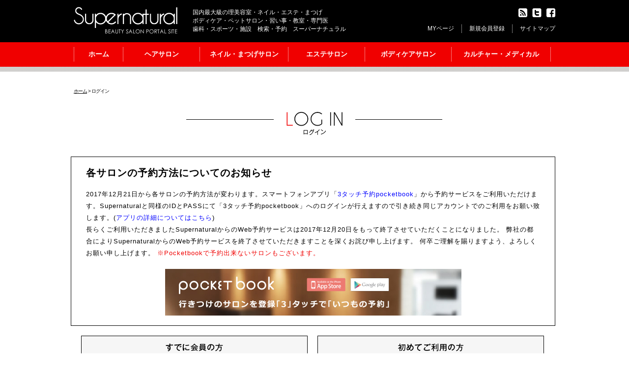

--- FILE ---
content_type: text/html; charset=utf-8
request_url: http://www.supanatu.com/login?redirect=hair%2Fhair-ala-mode%2Frsv%3Fform%3D1
body_size: 13601
content:
<!DOCTYPE html PUBLIC "-//W3C//DTD XHTML 1.0 Transitional//EN" "http://www.w3.org/TR/xhtml1/DTD/xhtml1-transitional.dtd">
<html xmlns="http://www.w3.org/1999/xhtml" lang="ja" xml:lang="ja">
	<head>
		<meta http-equiv="Pragma" content="no-cache" />
<meta http-equiv="Cache-Control" content="no-cache" />
<meta http-equiv="Expires" content="Thu, 01 Dec 1994 16:00:00 GMT" />
<meta http-equiv="Content-Type" content="text/html; charset=utf-8" />
<meta http-equiv="Content-Script-Type" content="text/javascript" />
<!--<link rel="stylesheet" href="/common/css/import.css" type="text/css" media="screen,print" />-->
<link rel="stylesheet" href="/common/css/base.css?v=140802144500" type="text/css" media="screen,print" />
<link rel="stylesheet" href="/common/css/reset.css" type="text/css" media="screen,print" />
<link rel="stylesheet" href="/common/css/style.css?v=140802144500" type="text/css" media="screen,print" />
<link rel="stylesheet" href="/common/css/forjs.css" type="text/css" media="screen,print" />
<link rel="stylesheet" href="/common/css/premium.css" type="text/css" media="screen,print" />

	<title>ログイン｜Supernatural</title>
<meta name="keywords" content="ログイン｜Supernatural,スーパーナチュラル,理美容室,ヘア,ネイル,エステ,まつげ,ボディケア,サロン,ヘアサロン,ネイルサロン,エステサロン,まつげサロン,ボディケアサロン,検索,求人検索,学校検索,全国,国内最大級,VERSE,ヴァース" />
<meta name="description" content="国内最大級の理美容室・ヘアサロン・ネイルサロン・エステサロン・まつげサロン・ボディケアサロン検索・予約　求人検索　学校検索　スーパーナチュラル" />
<meta name="format-detection" content="telephone=no" />
<script type="text/javascript" src="/common/js/jquery-1.7.2.min.js"></script>
<script type="text/javascript" src="/common/js/jquery.page-scroller.js"></script>
	<script type="text/javascript" src="/common/js/swap.js"></script>
	<script type="text/javascript" src="/common/js/main.js?v=140724162700"></script>
<script type="text/javascript">var currentTab = "0";</script>
	<script type="text/javascript">var isRandom = true;</script>
<script type="text/javascript" src="/common/js/tab.js?v=1407240000"></script>
<link rel="shortcut icon" href="/favicon.ico" />

	<script type="text/javascript">
		var _gaq = _gaq || [];
		_gaq.push(['_setAccount', 'UA-33741254-1']);
		_gaq.push(['_setDomainName', 'supanatu.com']);
		_gaq.push(['_trackPageview']);

		(function() {
			var ga = document.createElement('script'); ga.type = 'text/javascript'; ga.async = true;
			ga.src = ('https:' == document.location.protocol ? 'https://ssl' : 'https://www') + '.google-analytics.com/ga.js';
			var s = document.getElementsByTagName('script')[0]; s.parentNode.insertBefore(ga, s);
		})();
	</script>
	</head>
	<body>
		<div id="wrap">
			<div class="hedaer">
	<div class="hedaer_in clearfix">
		<a href="/"><img class="h_logo" src="/common/img/header/logo.gif" alt="Super natural" /></a>
		
									<h1>国内最大級の理美容室・ネイル・エステ・まつげ<br>
               ボディケア・ペットサロン・習い事・教室・専門医<br>
               歯科・スポーツ・施設　検索・予約　スーパーナチュラル</h1>
							<div class="h_icons">
			<ul>
								<li><a href="//www.facebook.com/pages/Supernatural%E3%82%B9%E3%83%BC%E3%83%91%E3%83%BC%E3%83%8A%E3%83%81%E3%83%A5%E3%83%A9%E3%83%AB/430898286949117" target="_blank"><img src="/common/img/header/icon_face.gif" alt="facebook" /></a></li>
				<li><a href="/comingsoon"><img src="/common/img/header/icon_tw.gif" alt="Twitter" /></a></li>
				<li><a href="/comingsoon"><img src="/common/img/header/icon_rss.gif" alt="RSS" /></a></li>
							</ul>
		</div>
		<div class="h_navi">
			<ul>
				<li class="haji"><a href="/sitemap">サイトマップ</a></li>
				<li><a href="/reg?form=1">新規会員登録</a></li>
				<li class="bo_none"><a href="/mypage">MYページ</a></li>
							</ul>
		</div>
	</div>
</div>
<!--///ヘッダー-->
			<div id="change_target_wrapper">
				<div id="change_target">
					
<div id="fixed_navi" class="navi clearfix">
		<div class="navi_in">
		<ul class="navi_t">
			<li class="n_home"><a href="/">ホーム</a></li>
			<li class="n_hari"><a href="/search/hair/">ヘアサロン</a></li>
			<li class="n_nail"><a href="/search/nail/">ネイル・まつげサロン</a></li>
			<li class="n_esthe"><a href="/search/esthe/">エステサロン</a></li>
			<li class="n_relax"><a href="/search/relax/">ボディケアサロン</a></li>
			<li class="n_culture"><a href="/search/culture/">カルチャー・メディカル</a></li>
		</ul>
<!--		<div class="n_serch clearfix">
			<form action="/comingsoon" method="post">
				<p><input type="text" name="keyword" value="" /></p>
				<input type="image" src="/common/img/but_go.gif" name="submit" class="ns_but" />
			</form>
		</div>-->
	</div>
</div>
<!--///ナビ-->					<div class="main_out">

						<div class="main_header clearfix">
							<p class="pan_1"><a href="/" class="line">ホーム</a>  &gt;   ログイン</p>
						</div>
						<!--/// 1カラムヘッダー　-->

						<div class="detail_main clearfix">

							<div class="login_img">
								<h2><img src="/common/img/login.gif" alt="ログイン" /></h2>
							</div>
							
							<div style="margin-left: -6px; margin-bottom: 20px; border: 1px solid black; padding: 20px 30px; font-size: 13px; line-height: 24px; letter-spacing: 1px;">
								<div style="font-weight: bold; font-size: 20px; margin-bottom: 20px;">
	各サロンの予約方法についてのお知らせ
</div>
  2017年12月21日から各サロンの予約方法が変わります。スマートフォンアプリ「<a href="http://verse-system.com/pocketbook/" style="color:#0000FF;">3タッチ予約pocketbook</a>」から予約サービスをご利用いただけます。Supernaturalと同様のIDとPASSにて「3タッチ予約pocketbook」へのログインが行えますので引き続き同じアカウントでのご利用をお願い致します。(<a href="http://verse-system.com/pocketbook/" style="color:#0000FF;">アプリの詳細についてはこちら</a>)<br />
  長らくご利用いただきましたSupernaturalからのWeb予約サービスは2017年12月20日をもって終了させていただくことになりました。
弊社の都合によりSupernaturalからのWeb予約サービスを終了させていただきますことを深くお詫び申し上げます。
何卒ご理解を賜りますよう、よろしくお願い申し上げます。
<span style="color: #f00000;">※Pocketbookで予約出来ないサロンもございます。</span>

<div style="margin-top: 20px; text-align: center;">
	<a href="http://verse-system.com/pocketbook/"><img src="/common/img/20171017_pb.jpg" /></a>
</div>							</div>

							<div class="login_box heightLine-1 clearfix"style="height: 303px;">
								<h3 style="padding-bottom: 30px;">
									<img src="/common/img/search/form/tit_member.gif" alt="すでに会員の方" />
								</h3>
																								<form action="/login/index" method="post" accept-charset="utf-8"><input type="hidden" name="step" value="V1Lwt7N6Obz3hfBMdtQZ1g==" autocomplete="off" />									<input type="hidden" name="redirect" value="hair/hair-ala-mode/rsv?form=1" autocomplete="off" />									<div class="log_ip clearfix">
										<p>会員ID</p>
										<input type="text" id="me_login_id" name="me_login_id" value="" class="ip_txt" placeholder="メールアドレスまたは電話番号" autocomplete="off" />										<p>&nbsp;</p><div class="ip_txt">(メールアドレスまたは電話番号)</div>
									</div>
									<div class="log_ip clearfix">
										<p>パスワード</p>
										<input type="password" id="me_login_pw" name="me_login_pw" class="ip_txt" autocomplete="off" />									</div>
									<p class="next_m"><input type="hidden" name="persistent" value="" autocomplete="off" /><input type="checkbox" id="persistent" name="persistent" value="1" autocomplete="off" /> 次回から自動ログイン</p>
									<div class="sub_box">
										<input type="image" src="/common/img/search/form/but_login.gif" alt="ログイン"  name="next" />     
									</div>
								</form>								<p class="wasure"><a href="/login/forgot?form=2" class="line">パスワードを忘れた方はこちら</a></p>
							</div>

							<div class="login_box heightLine-1 clearfix"style="height: 303px;">
								<h3><img src="/common/img/search/form/bn_new.gif" alt="初めてご利用の方" /></h3>
								<img class="log_sn" src="/common/img/search/form/img_sn.gif" alt="会員特典（入会費・利用料無料）" />
								<ul>
									<li><span>★</span>24時間WEB予約！</li>
									<li><span>★</span>貯めれる！使えるポイント！</li>
									<li><span>★</span>Myページで予約状況の確認、お気に入りサロン、ポイント、マイスタイル管理ができる！</li>  
								</ul>
								<div class="sub_box">
									<a href="/reg?form=1"><img src="/common/img/search/form/but_touroku.gif" alt="新規会員登録" /></a>    
								</div>
							</div>

						</div>

						<div class="pagetop02">
							<a href="#wrap"><img src="/common/img/foot/pagetop.gif" alt="to PAGE TOP" /></a>
						</div>

						<!--///メイン-->
						<div class="foot">
	<div class="foot_in">
		<div class="f_logo">
			<a href="/"><img src="/common/img/foot/logo.gif" alt="Super natural" /></a>
		</div>
		<div class="f_ul_box">
			<p class="pret_h3"><a href="/">[ ホーム ]</a></p>
			<ul>
								<li><a href="/company">運営会社</a></li>
				<li><a href="/rules/member">会員規約</a></li>
				<li><a href="/rules">ご利用規約</a></li>
				<li><a href="/rules/policy">プライバシーポリシー</a></li>
				<li><a href="/sitemap">サイトマップ</a></li>
				<li><a href="/contact">お問い合わせ窓口</a></li>
			</ul>
			<p class="pret_h3"><a href="/search/relax">[ ボディケア・マッサージサロントップ ]</a></p>
			<ul>
				<li><a href="/search/relax">サロン検索</a></li>
				<li><a href="/recruit_search/relax">求人検索</a></li>
				<li><a href="/school_search/relax">学校検索</a></li>
				<li><a href="/ranking/relax">サロンアクセスランキング</a></li>
				<li><a href="/comingsoon">サロン口コミランキング</a></li>
			</ul>
		</div>

		<div class="f_ul_box">
			<p class="pret_h3"><a href="/search/hair">[ 理美容院・ヘアサロントップ ]</a></p>
			<ul>
				<li><a href="/search/hair">サロン検索</a></li>
				<li><a href="/recruit_search/hair">求人検索</a></li>
				<li><a href="/school_search/hair">学校検索</a></li>
				<li><a href="/comingsoon">ヘアースタイルサーチ</a></li>
				<li><a href="/ranking/hair">サロンアクセスランキング</a></li>
				<li><a href="/comingsoon">サロン口コミランキング</a></li>
			</ul>
			<p class="pret_h3"><a href="/search/culture">[ カルチャー・メディカルトップ ]</a></p>
			<ul>
				<li><a href="/search/culture">サロン検索</a></li>
				<li><a href="/recruit_search/culture/">求人検索</a></li>
				<li><a href="/school_search/culture">学校検索</a></li>
				<li><a href="/ranking/culture">サロンアクセスランキング</a></li>
				<li><a href="/comingsoon">サロン口コミランキング</a></li>
			</ul>
		</div>


		<div class="f_ul_box">
			<p class="pret_h3"><a href="/search/nail">[ ネイルサロン・まつげサロントップ ]</a></p>
			<ul>
				<li><a href="/search/nail">サロン検索</a></li>
				<li><a href="/recruit_search/nail">求人検索</a></li>
				<li><a href="/school_search/nail">学校検索</a></li>
				<li><a href="/comingsoon">ネイルアートサーチ</a></li>
				<li><a href="/ranking/nail">サロンアクセスランキング</a></li>
				<li><a href="/comingsoon">サロン口コミランキング</a></li>
			</ul>
			<p class="pret_h3"><a href="/mypage">[ 会員専用 ]</a></p>
			<ul>
				<li><a href="/login">ログイン</a></li>
				<li><a href="/reg?form=1">新規会員登録</a></li>
				<li><a href="/mypage">マイページ</a></li>
				<li>&nbsp;</li>
			</ul>
		</div>

		<div class="f_ul_box02">
			<p class="pret_h3"><a href="/search/esthe">[ エステサロントップ ]</a></p>
			<ul>
				<li><a href="/search/esthe">サロン検索</a></li>
				<li><a href="/recruit_search/esthe/">求人検索</a></li>
				<li><a href="/school_search/esthe">学校検索</a></li>
				<li><a href="/ranking/esthe">サロンアクセスランキング</a></li>
				<li><a href="/comingsoon">サロン口コミランキング</a></li>
			</ul>
			<p class="pret_h3"><a href="#">[ コミュニティー ]</a></p>
			<ul>
				<li><a href="//www.facebook.com/pages/Supernatural%E3%82%B9%E3%83%BC%E3%83%91%E3%83%BC%E3%83%8A%E3%83%81%E3%83%A5%E3%83%A9%E3%83%AB/430898286949117" target="_blank">facebookページ</a></li>
<!--				<li><a href="/comingsoon">公式Twitter</a></li>-->
			</ul>
		</div>

		<div class="copy clearfix">
			<img src="/common/img/foot/copy.gif" alt="&copy; VERSEL TECHNOLOGY &amp; COMMUNICATION Co.,Ltd." />
		</div>


	</div>
</div>					</div>
					<!--///メインアウト-->
				</div>
			</div>
		</div>
	</body>
</html>


--- FILE ---
content_type: text/css
request_url: http://www.supanatu.com/common/css/forjs.css
body_size: 728
content:
@charset "utf-8";
/* CSS Document */

#kv_container {
    background: #000;
    height: 479px;
    overflow: hidden;
    position: relative;
}
#kv_container .kv_target {
    cursor: default !important;
}
#kv_container .kv_center {
    position: static;
    text-align: center;
    display: block;
    cursor: pointer !important
}
#kv_container .kv_content {
    display: none;
    position: absolute !important;
    background: #000;
}

#kv_container .kv_target a {
/*    position: absolute;*/
    display: none;
}

#kv_container .kv_center a {
    position: absolute;
}

#kv_container .kv_left {
    top :200px;
    left: 0;
    cursor: pointer;
}
#kv_container .kv_right {
    top: 200px;
    right: 0;
    cursor: pointer;
}


--- FILE ---
content_type: application/javascript
request_url: http://www.supanatu.com/common/js/swap.js
body_size: 320
content:


        function preLoad(imgAry) {
            var imgMax=imgAry.length;
            var images=new Array(imgMax);
            for (var i=0; i<imgMax; i++) {
                images[i]=new Image();
                images[i].src=imgAry[i];
            }
        }



function workflow(mySrc){
document.myimg.src=mySrc;
}

--- FILE ---
content_type: application/javascript
request_url: http://www.supanatu.com/common/js/main.js?v=140724162700
body_size: 17842
content:
// JavaScript Document/* 定数扱い変数定義ここから *//*    コンテンツを表す定数        1:ホーム        2:理美容ヘアサロン        3:ネイルまつげサロン        4:エステリラクサロン*/var SN_HOME = 1;var SN_HAIR = 2;var SN_NAIL = 3;var SN_ESTHE = 4;var SN_RELAX = 5;var SN_CULTURE = 6;/*    コンテンツのパス*/var SN_HOME_PATH = "/";var SN_HAIR_PATH = "/search/hair/";var SN_NAIL_PATH = "/search/nail/";var SN_ESTHE_PATH = "/search/esthe/";var SN_RELAX_PATH = "/search/relax/";var SN_CULTURE_PATH = "/search/culture/";/*    キービジュアル用の画像の横サイズ*/var KV_IMAGE_WIDTH = 854;/*    キービジュアル用の画像のIDの接頭語*/var KV_CONTENT_ID_PREFIX = "kv_";/* 定数扱い変数定義ここまで *//* グローバル変数定義ここから *//*    使用頻度の高いオブジェクト格納用変数*/var kvContainer;var changeTargetWrap;/*    現在のメインコンテンツを表す変数    (SN_HOME,SN_HAIR,SN_NAIL,SN_ESTHE定数のいずれかの値)*/var activeContent;/*    KVの自動切替タイマーを格納する変数*/var KVTimer = null;/* グローバル変数定義ここまで *//* メインreadyイベント ここから */$(function () {    kvContainer = $("#kv_container");		if(kvContainer.size() <= 0) return;	    changeTargetWrap = $("#change_target_wrapper");    activeContent =  parseInt(kvContainer.find(".kv_center").attr("id").replace(KV_CONTENT_ID_PREFIX, ""), 10);    /* ナビゲーションバー固定メソッド呼び出し ここから */    $("#fixed_navi").FixNavi();    /* ナビゲーションバー固定固定メソッド呼び出し ここまで */    /* ロールオーバーメソッド呼び出し ここから */    kvContainer.find("div.kv_left, div.kv_right").RollOverArrow();    /* ロールオーバーメソッド呼び出し ここまで */    /* キービジュアルの初期配置設定 ここから */    $("#" + getKvContentIdByIndex(activeContent)).css("position", "absolute");    /* 画像プリロード */    kvContainer.find(".kv_content").each(function() {        $(this).find("img").each(function() {            $("<img>").attr("src",$(this).attr("src"));        });    });    kvContainer.find(".kv_content").css("display","inline-block");    kvContainer.find(".kv_left, .kv_right").hide();    kvContainer.find(".kv_left, .kv_right").fadeIn(600);    setKeyVisualPosition(1);    /* キービジュアルの初期配置設定 ここまで */    /* キービジュアルのコンテンツ画像表示 ここから */    kvContainer.find(".kv_target").each(function() {        $(this).find("a").eq(0).fadeIn(1000);//css("display","inline-block");    });    /* キービジュアルのコンテンツ画像表示 ここまで */    /* キービジュアルの自動切替機能 ここから */    ChangeKVAuto();    /* キービジュアルの自動切替機能 ここまで */    /* ウィンドウサイズ変更イベント ここから */    window.onresize = function() {        setKeyVisualPosition(0);    }    /* ウィンドウサイズ変更イベント ここまで */    /* キービジュアル右ボタンクリックイベント ここから */    kvContainer.find(".kv_right").click(function(){        /* KV自動切替タイマー解除 ここから */        if(KVTimer) {            clearInterval(KVTimer);            KVTimer = null;        }        /* KV自動切替タイマー解除 ここまで */        var currentActiveContent = activeContent;        activeContent++;        if(SN_CULTURE < activeContent) {            activeContent  = SN_HOME;        }        /* キービジュアル部の変更 ここから */        $("#" + getKvContentIdByIndex(currentActiveContent)).removeClass("kv_center");        kvContainer.stop().find("#" + getKvContentIdByIndex(activeContent)).addClass("kv_center").css({"position":"absolute"});        setKeyVisualPosition(2);        /* キービジュアル部の変更 ここまで */        /* コンテンツ変更 ここから */        changeContent(activeContent);        /* コンテンツ変更 ここまで */        /* ナビゲーションバー固定メソッド呼び直し ここから */        changeTargetWrap.queue( function(){            $("#fixed_navi").FixNavi();            //$(this).dequeue();        });        /* ナビゲーションバー固定固定メソッド呼び直し ここまで */        /* KV自動切替タイマー再登録 ここから */        ChangeKVAuto();        /* KV自動切替タイマー再登録 ここまで */    });    /* キービジュアル右ボタンクリックイベント ここまで */    /* キービジュアル左ボタンクリックイベント ここから */    kvContainer.find(".kv_left").click(function(){        /* KV自動切替タイマー解除 ここから */        if(KVTimer) {            clearInterval(KVTimer);            KVTimer = null;        }        /* KV自動切替タイマー解除 ここまで */        var currentActiveContent = activeContent;        activeContent--;        if(activeContent < SN_HOME) {            activeContent  = SN_CULTURE;        }        /* キービジュアル部の変更 ここから */        $("#" + getKvContentIdByIndex(currentActiveContent)).removeClass("kv_center");        kvContainer.stop().find("#" + getKvContentIdByIndex(activeContent)).addClass("kv_center").css({"position":"absolute"});        setKeyVisualPosition(3);        /* キービジュアル部の変更 ここまで */        /* コンテンツ変更 ここから */        changeContent(activeContent);        /* コンテンツ変更 ここまで */        /* ナビゲーションバー固定メソッド呼び直し ここから */        changeTargetWrap.queue( function(){            $("#fixed_navi").FixNavi();            //$(this).dequeue();        });        /* ナビゲーションバー固定固定メソッド呼び直し ここまで */        /* KV自動切替タイマー再登録 ここから */        ChangeKVAuto();        /* KV自動切替タイマー再登録 ここまで */    });    /* キービジュアル左ボタンクリックイベント ここまで */    /* 連動ナビボタンクリックイベント ここから */    $("#fixed_navi ul.navi_t li, #cloned_navi ul.navi_t li").live("click", function(){        /* KV自動切替タイマー解除 ここから */        if(KVTimer) {            clearInterval(KVTimer);            KVTimer = null;        }        /* KV自動切替タイマー解除 ここまで */        var targetContent;        var currentActiveContent;        /* クリックされたメニューを決定 */        switch ($(this).attr("class")) {            case "n_home":                targetContent = SN_HOME;                break;            case "n_hari":                targetContent = SN_HAIR;                break;            case "n_nail":                targetContent = SN_NAIL;                break;            case "n_esthe":                targetContent = SN_ESTHE;                break;            case "n_relax":                targetContent = SN_RELAX;                break;            case "n_culture":                targetContent = SN_CULTURE;                break;        }//        if(targetContent == activeContent) {//            return false;//        } else {            currentActiveContent = activeContent;            activeContent = targetContent;//        }        /* キービジュアル部の変更 ここから */        $("#" + getKvContentIdByIndex(currentActiveContent)).removeClass("kv_center");        kvContainer.stop().find("#" + getKvContentIdByIndex(activeContent)).addClass("kv_center").css({"position":"absolute"});        switch (currentActiveContent - activeContent) {            case -4:			case -3:            case 1:			case 2:            /* 左隣なら左へスライド */            setKeyVisualPosition(3);                break;            case -2:            case -1:            case 4:			case 3:            /* それ以外は右へスライド */            setKeyVisualPosition(2);                break;        }        /* キービジュアル部の変更 ここまで */        /* コンテンツ変更 ここから */        //changeContent(activeContent);        /* コンテンツ変更 ここまで */        /* ナビゲーションバー固定メソッド呼び直し ここから */        changeTargetWrap.queue( function(){            $("#fixed_navi").FixNavi();            $(this).dequeue();        });        /* ナビゲーションバー固定固定メソッド呼び直し ここまで */        /* KV自動切替タイマー再登録 ここから */        ChangeKVAuto();        /* KV自動切替タイマー再登録 ここまで */    });    /* 連動ナビボタンクリックイベント ここまで */});/* メインreadyイベント ここまで *//* KV用のコンテンツ番号から、コンテンツIDを取得する関数 */function getKvContentIdByIndex(contentIndex) {    return KV_CONTENT_ID_PREFIX + contentIndex;}/* KV用のコンテンツIDから、コンテンツ番号を取得する関数 */function getKvContentIndexById(contentId) {    return parseInt(contentId.replace(KV_CONTENT_ID_PREFIX, ""), 10);}/* JQueryメソッド定義ここから */(function($) {    /* ナビゲーションバー固定メソッド定義 ここから */    $.fn.FixNavi = function() {        return this.each(function() {            // widthは100%で固定値設定している（元の値を取得して与える動的な方法は、取得単位がピクセルなので、取得後の画面サイズ変更に対応しない為）            var originalNavi = $(this);            var clonedNavi = originalNavi.clone();            originalNavi.after(clonedNavi);            clonedNavi.attr("id", "cloned_navi").css({"width":"100%","position":"fixed","top":"0","visibility":"hidden","z-index":"1000"});            $(window).scroll(function(){                // 必ずここで検索、取得する                var fixedNaviOffset =  originalNavi.offset().top;                if($(window).scrollTop() > fixedNaviOffset) {                    clonedNavi.css({"visibility": "visible"})                } else {                    clonedNavi.css({"visibility": "hidden"})                }            }).trigger("scroll");        });    };    /* ナビゲーションバー固定メソッド定義 ここまで */    /* ロールオーバーメソッド定義 ここから */    $.fn.RollOverArrow = function() {        return this.each(function() {            $("<img>").attr("src",$(this).find("img").attr("src").replace(".gif", "_on.gif"));            $(this).hover(function() {                $(this).find("img").attr("src",$(this).find("img").attr("src").replace(".gif", "_on.gif"));            }, function() {                $(this).find("img").attr("src",$(this).find("img").attr("src").replace("_on.gif", ".gif"));            })        });    };    /* ロールオーバーメソッド定義 ここまで */}(jQuery));/* JQueryメソッド定義ここまで *//* キービジュアルの位置設定関数 ここから *//* 引数は1が初期設定用、2が右ボタン用、3が左ボタン用、それ以外はウィンドウ変更用 */function setKeyVisualPosition(animationFlag) {    kvContainer.find(".kv_target").each(function() {        var targetKvContentIndex = getKvContentIndexById($(this).attr("id"));        // var targetKvContentIndex = parseInt($(this).attr("id").replace(KV_CONTENT_ID_PREFIX, ""), 10);        var kvContentPosition;        var kvContentOpacity;        /* コンテンツのインデックスからセンターとの関係を決定 *///		console.log(targetKvContentIndex, activeContent, targetKvContentIndex - activeContent);        switch (targetKvContentIndex - activeContent) {//            case 0://                kvContentPosition = ($(window).width() / 2) - (KV_IMAGE_WIDTH / 2);//                kvContentOpacity = 1//                break;//            case -4://            case 1://                kvContentPosition = ($(window).width() / 2) - (KV_IMAGE_WIDTH / 2) + KV_IMAGE_WIDTH;//                kvContentOpacity = 0.5//                break;//            case -1://            case 4://                kvContentPosition = ($(window).width() / 2) - (KV_IMAGE_WIDTH / 2) - KV_IMAGE_WIDTH;//                kvContentOpacity = 0.5//                break;//            case -3://            case 2://                kvContentPosition = ($(window).width() / 2) - (KV_IMAGE_WIDTH / 2) + (KV_IMAGE_WIDTH * 2);//                kvContentOpacity = 0.5//                break;//            case -2://			case 3://                kvContentPosition = ($(window).width() / 2) - (KV_IMAGE_WIDTH / 2) - (KV_IMAGE_WIDTH * 2);//                kvContentOpacity = 0.5//                break;			/**			 *  4  5  0  1  2  3			 * -2 -1  0 -5 -4 -3			 */			case 0:                kvContentPosition = ($(window).width() / 2) - (KV_IMAGE_WIDTH / 2);                kvContentOpacity = 1                break;            case -5:            case 1:                kvContentPosition = ($(window).width() / 2) - (KV_IMAGE_WIDTH / 2) + KV_IMAGE_WIDTH;                kvContentOpacity = 0.5                break;            case -1:            case 5:                kvContentPosition = ($(window).width() / 2) - (KV_IMAGE_WIDTH / 2) - KV_IMAGE_WIDTH;                kvContentOpacity = 0.5                break;            case -4:            case 2:                kvContentPosition = ($(window).width() / 2) - (KV_IMAGE_WIDTH / 2) + (KV_IMAGE_WIDTH * 2);                kvContentOpacity = 0.5                break;            case -2:			case 4:                kvContentPosition = ($(window).width() / 2) - (KV_IMAGE_WIDTH / 2) - (KV_IMAGE_WIDTH * 2);                kvContentOpacity = 0.5                break;			case -3:			case 3:                kvContentPosition = ($(window).width() / 2) - (KV_IMAGE_WIDTH / 2) + (KV_IMAGE_WIDTH * 3);                kvContentOpacity = 0.5                break;        }        if (animationFlag == 1) {            $(this).css({left:kvContentPosition,opacity:0}).animate({opacity:kvContentOpacity},{duration:400,easing:'linear'});        } else if(animationFlag == 2){            $(this).stop().css({left:kvContentPosition + KV_IMAGE_WIDTH}).animate({left:kvContentPosition,opacity:kvContentOpacity},{duration:700,easing:'easeOutQuint'});        } else if(animationFlag == 3){            $(this).stop().css({left:kvContentPosition - KV_IMAGE_WIDTH}).animate({left:kvContentPosition,opacity:kvContentOpacity},{duration:700,easing:'easeOutQuint'});        } else {            $(this).css({left:kvContentPosition,opacity:kvContentOpacity});        }    });}/* キービジュアルの位置設定関数 ここまで *//* キービジュアルの自動切替関数定義 ここから */function ChangeKVAuto() {    var targetlACollection = kvContainer.find("#" + getKvContentIdByIndex(activeContent)).find("a");    var totaltargetACount = targetlACollection.length;    if (totaltargetACount == 1) {        return false;    }    KVTimer = setInterval(function() {        var presentActiveAIndex;        var newActiveAIndex;        targetlACollection.each(function(){            if($(this).css("display") != "none") {                presentActiveAIndex = targetlACollection.index($(this));            }        });        newActiveAIndex = presentActiveAIndex + 1;        if(totaltargetACount <= newActiveAIndex) {            newActiveAIndex = 0;        }        //targetlACollection.eq(presentActiveAIndex).fadeOut(400, function(){targetlACollection.eq(newActiveAIndex).fadeIn(800);});        targetlACollection.eq(presentActiveAIndex).fadeOut(600);        targetlACollection.eq(newActiveAIndex).fadeIn(800);    }, 4000);}/* キービジュアルの自動切替関数定義 ここまで *//* コンテンツの切り替え関数 ここから */function changeContent(targetContent) {    var requestFilePath = "";    switch (targetContent) {        case SN_HOME:            requestFilePath = SN_HOME_PATH;            break;        case SN_HAIR:            requestFilePath = SN_HAIR_PATH;            break;        case SN_NAIL:            requestFilePath = SN_NAIL_PATH;            break;        case SN_ESTHE:            requestFilePath = SN_ESTHE_PATH;            break;        case SN_RELAX:            requestFilePath = SN_RELAX_PATH;            break;        case SN_CULTURE:            requestFilePath = SN_CULTURE_PATH;            break;    }    changeTargetWrap.stop(true,true);    changeTargetWrap.animate({opacity: 0},300);    changeTargetWrap.css("visibility","hidden");    changeTargetWrap.queue( function(){        $(this).load(requestFilePath + " #change_target", function(){            $.getScript("/common/js/tab.js?v=1312090000");        });        $(this).dequeue();    });    changeTargetWrap.css("visibility","");    changeTargetWrap.animate({opacity: 1},1000);}/* easing 再定義 ここから */jQuery.extend(jQuery.easing, {    def: 'easeOutQuint',    swing: function (x, t, b, c, d) {        return jQuery.easing[jQuery.easing.def](x, t, b, c, d);    },    easeOutQuint: function (x, t, b, c, d) {        return c * ((t = t / d - 1) * t * t * t * t + 1) + b;    }});/* easing 再定義 ここまで */